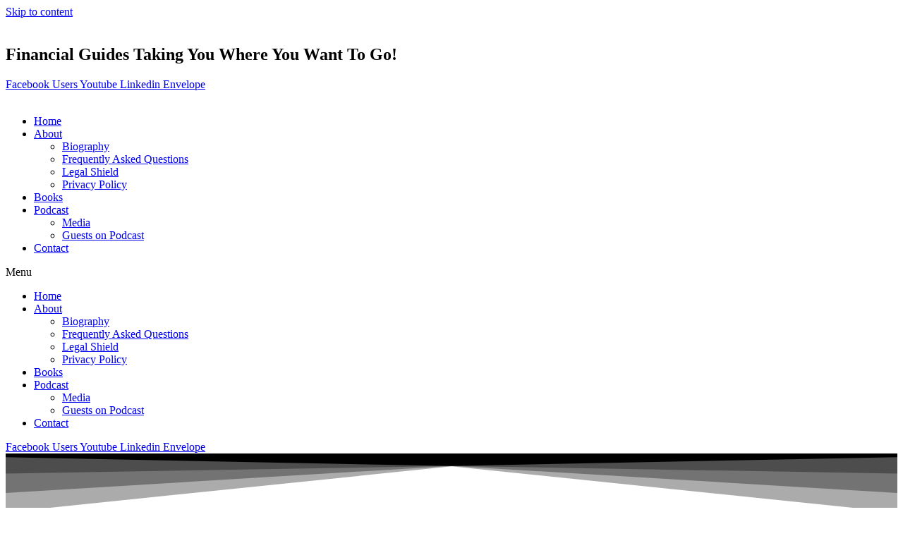

--- FILE ---
content_type: text/html; charset=UTF-8
request_url: http://www.thefinancialguides.com/pod/
body_size: 11234
content:
<!DOCTYPE html><html class="html" lang="en-CA"><head><meta charset="UTF-8"><link rel="profile" href="https://gmpg.org/xfn/11"><title>Media &#8211; The Financial Guides</title><meta name='robots' content='max-image-preview:large' /><meta name="viewport" content="width=device-width, initial-scale=1"><link rel='dns-prefetch' href='//js.stripe.com' /><link rel='dns-prefetch' href='//fonts.googleapis.com' /><link rel="alternate" type="application/rss+xml" title="The Financial Guides &raquo; Feed" href="http://www.thefinancialguides.com/feed/" /><link rel="alternate" type="application/rss+xml" title="The Financial Guides &raquo; Comments Feed" href="http://www.thefinancialguides.com/comments/feed/" /><link rel="alternate" title="oEmbed (JSON)" type="application/json+oembed" href="http://www.thefinancialguides.com/wp-json/oembed/1.0/embed?url=http%3A%2F%2Fwww.thefinancialguides.com%2Fpod%2F" /><link rel="alternate" title="oEmbed (XML)" type="text/xml+oembed" href="http://www.thefinancialguides.com/wp-json/oembed/1.0/embed?url=http%3A%2F%2Fwww.thefinancialguides.com%2Fpod%2F&#038;format=xml" /><link data-optimized="2" rel="stylesheet" href="http://www.thefinancialguides.com/wp-content/litespeed/css/b4d0ae23fa03ed8c18264ef0c2cd5742.css?ver=53d91" /> <script src="http://www.thefinancialguides.com/wp-includes/js/jquery/jquery.min.js?ver=3.7.1" id="jquery-core-js"></script> <link rel="https://api.w.org/" href="http://www.thefinancialguides.com/wp-json/" /><link rel="alternate" title="JSON" type="application/json" href="http://www.thefinancialguides.com/wp-json/wp/v2/pages/833" /><link rel="EditURI" type="application/rsd+xml" title="RSD" href="http://www.thefinancialguides.com/xmlrpc.php?rsd" /><link rel="canonical" href="http://www.thefinancialguides.com/pod/" /><link rel='shortlink' href='http://www.thefinancialguides.com/?p=833' /><link rel="alternate" type="application/rss+xml" title="Podcast RSS feed" href="http://www.thefinancialguides.com/feed/podcast" /><meta name="generator" content="Elementor 3.34.1; features: additional_custom_breakpoints; settings: css_print_method-external, google_font-enabled, font_display-auto"><link rel="icon" href="http://www.thefinancialguides.com/wp-content/uploads/2015/05/fg-logo-UPDATED-150x150.jpg" sizes="32x32" /><link rel="icon" href="http://www.thefinancialguides.com/wp-content/uploads/2015/05/fg-logo-UPDATED.jpg" sizes="192x192" /><link rel="apple-touch-icon" href="http://www.thefinancialguides.com/wp-content/uploads/2015/05/fg-logo-UPDATED.jpg" /><meta name="msapplication-TileImage" content="http://www.thefinancialguides.com/wp-content/uploads/2015/05/fg-logo-UPDATED.jpg" /></head><body class="wp-singular page-template-default page page-id-833 wp-custom-logo wp-embed-responsive wp-theme-oceanwp oceanwp-theme dropdown-mobile default-breakpoint has-sidebar content-right-sidebar page-header-disabled has-breadcrumbs elementor-default elementor-template-full-width elementor-kit-1273 elementor-page elementor-page-833" itemscope="itemscope" itemtype="https://schema.org/WebPage"><div id="outer-wrap" class="site clr"><a class="skip-link screen-reader-text" href="#main">Skip to content</a><div id="wrap" class="clr"><header id="site-header" class="clr" data-height="74" itemscope="itemscope" itemtype="https://schema.org/WPHeader" role="banner"><header data-elementor-type="header" data-elementor-id="1348" class="elementor elementor-1348 elementor-location-header" data-elementor-post-type="elementor_library"><section class="elementor-section elementor-top-section elementor-element elementor-element-2c7d4665 elementor-section-boxed elementor-section-height-default elementor-section-height-default" data-id="2c7d4665" data-element_type="section" data-settings="{&quot;background_background&quot;:&quot;classic&quot;}"><div class="elementor-container elementor-column-gap-default"><div class="elementor-column elementor-col-33 elementor-top-column elementor-element elementor-element-7ae565bc" data-id="7ae565bc" data-element_type="column"><div class="elementor-widget-wrap elementor-element-populated"><div class="elementor-element elementor-element-348d05a7 elementor-widget elementor-widget-theme-site-logo elementor-widget-image" data-id="348d05a7" data-element_type="widget" data-widget_type="theme-site-logo.default"><div class="elementor-widget-container">
<a href="http://www.thefinancialguides.com">
<img data-lazyloaded="1" src="[data-uri]" width="207" height="204" data-src="http://www.thefinancialguides.com/wp-content/uploads/2015/05/fg-logo-UPDATED.jpg" class="attachment-full size-full wp-image-22" alt="" /><noscript><img width="207" height="204" src="http://www.thefinancialguides.com/wp-content/uploads/2015/05/fg-logo-UPDATED.jpg" class="attachment-full size-full wp-image-22" alt="" /></noscript>				</a></div></div></div></div><div class="elementor-column elementor-col-33 elementor-top-column elementor-element elementor-element-6672ead" data-id="6672ead" data-element_type="column"><div class="elementor-widget-wrap elementor-element-populated"><div class="elementor-element elementor-element-6072027f elementor-widget elementor-widget-heading" data-id="6072027f" data-element_type="widget" data-widget_type="heading.default"><div class="elementor-widget-container"><h2 class="elementor-heading-title elementor-size-default">Financial Guides
Taking You Where You Want To Go!</h2></div></div></div></div><div class="elementor-column elementor-col-33 elementor-top-column elementor-element elementor-element-45d5b370" data-id="45d5b370" data-element_type="column"><div class="elementor-widget-wrap elementor-element-populated"><div class="elementor-element elementor-element-c2a4341 elementor-shape-circle e-grid-align-right elementor-grid-tablet-0 e-grid-align-tablet-center e-grid-align-mobile-center elementor-grid-0 elementor-widget elementor-widget-social-icons" data-id="c2a4341" data-element_type="widget" data-widget_type="social-icons.default"><div class="elementor-widget-container"><div class="elementor-social-icons-wrapper elementor-grid" role="list">
<span class="elementor-grid-item" role="listitem">
<a class="elementor-icon elementor-social-icon elementor-social-icon-facebook elementor-repeater-item-5f6de2d" href="https://www.facebook.com/The-Financial-Guides-391138541063/" target="_blank">
<span class="elementor-screen-only">Facebook</span>
<i aria-hidden="true" class="fab fa-facebook"></i>					</a>
</span>
<span class="elementor-grid-item" role="listitem">
<a class="elementor-icon elementor-social-icon elementor-social-icon-users elementor-repeater-item-d1c9fb8" href="https://www.facebook.com/groups/110508609020/" target="_blank">
<span class="elementor-screen-only">Users</span>
<i aria-hidden="true" class="fas fa-users"></i>					</a>
</span>
<span class="elementor-grid-item" role="listitem">
<a class="elementor-icon elementor-social-icon elementor-social-icon-youtube elementor-repeater-item-114f270" href="https://www.youtube.com/user/TammyJohnston99" target="_blank">
<span class="elementor-screen-only">Youtube</span>
<i aria-hidden="true" class="fab fa-youtube"></i>					</a>
</span>
<span class="elementor-grid-item" role="listitem">
<a class="elementor-icon elementor-social-icon elementor-social-icon-linkedin elementor-repeater-item-84bb973" href="https://www.linkedin.com/company/the-financial-guides/about/" target="_blank">
<span class="elementor-screen-only">Linkedin</span>
<i aria-hidden="true" class="fab fa-linkedin"></i>					</a>
</span>
<span class="elementor-grid-item" role="listitem">
<a class="elementor-icon elementor-social-icon elementor-social-icon-envelope elementor-repeater-item-162e8a4" href="mailto:tammyjohnston@thefinancialguides.com" target="_blank">
<span class="elementor-screen-only">Envelope</span>
<i aria-hidden="true" class="far fa-envelope"></i>					</a>
</span></div></div></div></div></div></div></section><section class="elementor-section elementor-top-section elementor-element elementor-element-37b5884e elementor-section-full_width elementor-section-height-min-height elementor-section-height-default elementor-section-items-middle" data-id="37b5884e" data-element_type="section" data-settings="{&quot;background_background&quot;:&quot;classic&quot;,&quot;sticky&quot;:&quot;top&quot;,&quot;sticky_on&quot;:[&quot;desktop&quot;,&quot;tablet&quot;],&quot;background_motion_fx_motion_fx_scrolling&quot;:&quot;yes&quot;,&quot;background_motion_fx_translateY_effect&quot;:&quot;yes&quot;,&quot;background_motion_fx_translateX_effect&quot;:&quot;yes&quot;,&quot;background_motion_fx_opacity_effect&quot;:&quot;yes&quot;,&quot;background_motion_fx_blur_effect&quot;:&quot;yes&quot;,&quot;background_motion_fx_blur_level&quot;:{&quot;unit&quot;:&quot;px&quot;,&quot;size&quot;:6,&quot;sizes&quot;:[]},&quot;background_motion_fx_scale_effect&quot;:&quot;yes&quot;,&quot;background_motion_fx_translateY_speed&quot;:{&quot;unit&quot;:&quot;px&quot;,&quot;size&quot;:4,&quot;sizes&quot;:[]},&quot;background_motion_fx_translateY_affectedRange&quot;:{&quot;unit&quot;:&quot;%&quot;,&quot;size&quot;:&quot;&quot;,&quot;sizes&quot;:{&quot;start&quot;:0,&quot;end&quot;:100}},&quot;background_motion_fx_translateX_speed&quot;:{&quot;unit&quot;:&quot;px&quot;,&quot;size&quot;:4,&quot;sizes&quot;:[]},&quot;background_motion_fx_translateX_affectedRange&quot;:{&quot;unit&quot;:&quot;%&quot;,&quot;size&quot;:&quot;&quot;,&quot;sizes&quot;:{&quot;start&quot;:0,&quot;end&quot;:100}},&quot;background_motion_fx_opacity_direction&quot;:&quot;out-in&quot;,&quot;background_motion_fx_opacity_level&quot;:{&quot;unit&quot;:&quot;px&quot;,&quot;size&quot;:10,&quot;sizes&quot;:[]},&quot;background_motion_fx_opacity_range&quot;:{&quot;unit&quot;:&quot;%&quot;,&quot;size&quot;:&quot;&quot;,&quot;sizes&quot;:{&quot;start&quot;:20,&quot;end&quot;:80}},&quot;background_motion_fx_blur_direction&quot;:&quot;out-in&quot;,&quot;background_motion_fx_blur_range&quot;:{&quot;unit&quot;:&quot;%&quot;,&quot;size&quot;:&quot;&quot;,&quot;sizes&quot;:{&quot;start&quot;:20,&quot;end&quot;:80}},&quot;background_motion_fx_scale_direction&quot;:&quot;out-in&quot;,&quot;background_motion_fx_scale_speed&quot;:{&quot;unit&quot;:&quot;px&quot;,&quot;size&quot;:4,&quot;sizes&quot;:[]},&quot;background_motion_fx_scale_range&quot;:{&quot;unit&quot;:&quot;%&quot;,&quot;size&quot;:&quot;&quot;,&quot;sizes&quot;:{&quot;start&quot;:20,&quot;end&quot;:80}},&quot;background_motion_fx_devices&quot;:[&quot;desktop&quot;,&quot;tablet&quot;,&quot;mobile&quot;],&quot;sticky_offset&quot;:0,&quot;sticky_effects_offset&quot;:0,&quot;sticky_anchor_link_offset&quot;:0}"><div class="elementor-container elementor-column-gap-default"><div class="elementor-column elementor-col-33 elementor-top-column elementor-element elementor-element-676f6edf" data-id="676f6edf" data-element_type="column"><div class="elementor-widget-wrap elementor-element-populated"><div class="elementor-element elementor-element-51697dd8 elementor-hidden-desktop elementor-hidden-tablet elementor-hidden-mobile elementor-widget elementor-widget-theme-site-logo elementor-widget-image" data-id="51697dd8" data-element_type="widget" data-widget_type="theme-site-logo.default"><div class="elementor-widget-container">
<a href="http://www.thefinancialguides.com">
<img data-lazyloaded="1" src="[data-uri]" width="207" height="204" data-src="http://www.thefinancialguides.com/wp-content/uploads/2015/05/fg-logo-UPDATED.jpg" class="elementor-animation-grow attachment-medium size-medium wp-image-22" alt="" /><noscript><img width="207" height="204" src="http://www.thefinancialguides.com/wp-content/uploads/2015/05/fg-logo-UPDATED.jpg" class="elementor-animation-grow attachment-medium size-medium wp-image-22" alt="" /></noscript>				</a></div></div></div></div><div class="elementor-column elementor-col-33 elementor-top-column elementor-element elementor-element-2b75f336" data-id="2b75f336" data-element_type="column" data-settings="{&quot;background_background&quot;:&quot;classic&quot;}"><div class="elementor-widget-wrap elementor-element-populated"><div class="elementor-element elementor-element-290bc8bd elementor-nav-menu__align-center elementor-nav-menu--stretch elementor-nav-menu__text-align-center elementor-nav-menu--dropdown-tablet elementor-nav-menu--toggle elementor-nav-menu--burger elementor-widget elementor-widget-nav-menu" data-id="290bc8bd" data-element_type="widget" data-settings="{&quot;full_width&quot;:&quot;stretch&quot;,&quot;submenu_icon&quot;:{&quot;value&quot;:&quot;&lt;i class=\&quot;fas fa-angle-down\&quot;&gt;&lt;\/i&gt;&quot;,&quot;library&quot;:&quot;fa-solid&quot;},&quot;layout&quot;:&quot;horizontal&quot;,&quot;toggle&quot;:&quot;burger&quot;}" data-widget_type="nav-menu.default"><div class="elementor-widget-container"><nav aria-label="Menu" class="elementor-nav-menu--main elementor-nav-menu__container elementor-nav-menu--layout-horizontal e--pointer-text e--animation-grow"><ul id="menu-1-290bc8bd" class="elementor-nav-menu"><li class="menu-item menu-item-type-post_type menu-item-object-page menu-item-home menu-item-1508"><a href="http://www.thefinancialguides.com/" class="elementor-item">Home</a></li><li class="menu-item menu-item-type-post_type menu-item-object-page menu-item-has-children menu-item-1512"><a href="http://www.thefinancialguides.com/about-us/" class="elementor-item">About</a><ul class="sub-menu elementor-nav-menu--dropdown"><li class="menu-item menu-item-type-post_type menu-item-object-page menu-item-1515"><a href="http://www.thefinancialguides.com/about-us/biography/" class="elementor-sub-item">Biography</a></li><li class="menu-item menu-item-type-post_type menu-item-object-page menu-item-1520"><a href="http://www.thefinancialguides.com/about-us/frequently-asked-questions/" class="elementor-sub-item">Frequently Asked Questions</a></li><li class="menu-item menu-item-type-post_type menu-item-object-page menu-item-1522"><a href="http://www.thefinancialguides.com/about-us/legal-shield-2/" class="elementor-sub-item">Legal Shield</a></li><li class="menu-item menu-item-type-post_type menu-item-object-page menu-item-1524"><a href="http://www.thefinancialguides.com/about-us/privacy-policy/" class="elementor-sub-item">Privacy Policy</a></li></ul></li><li class="menu-item menu-item-type-post_type menu-item-object-page menu-item-1526"><a href="http://www.thefinancialguides.com/books/" class="elementor-item">Books</a></li><li class="menu-item menu-item-type-post_type menu-item-object-page current-menu-item page_item page-item-833 current_page_item current-menu-ancestor current-menu-parent current_page_parent current_page_ancestor menu-item-has-children menu-item-1543"><a href="http://www.thefinancialguides.com/pod/" aria-current="page" class="elementor-item elementor-item-active">Podcast</a><ul class="sub-menu elementor-nav-menu--dropdown"><li class="menu-item menu-item-type-post_type menu-item-object-page current-menu-item page_item page-item-833 current_page_item menu-item-2553"><a href="http://www.thefinancialguides.com/pod/" aria-current="page" class="elementor-sub-item elementor-item-active">Media</a></li><li class="menu-item menu-item-type-post_type menu-item-object-page menu-item-2289"><a href="http://www.thefinancialguides.com/guests-on-podcast/" class="elementor-sub-item">Guests on Podcast</a></li></ul></li><li class="menu-item menu-item-type-post_type menu-item-object-page menu-item-1584"><a href="http://www.thefinancialguides.com/contact/" class="elementor-item">Contact</a></li></ul></nav><div class="elementor-menu-toggle" role="button" tabindex="0" aria-label="Menu Toggle" aria-expanded="false">
<i aria-hidden="true" role="presentation" class="elementor-menu-toggle__icon--open eicon-menu-bar"></i><i aria-hidden="true" role="presentation" class="elementor-menu-toggle__icon--close eicon-close"></i>			<span class="elementor-screen-only">Menu</span></div><nav class="elementor-nav-menu--dropdown elementor-nav-menu__container" aria-hidden="true"><ul id="menu-2-290bc8bd" class="elementor-nav-menu"><li class="menu-item menu-item-type-post_type menu-item-object-page menu-item-home menu-item-1508"><a href="http://www.thefinancialguides.com/" class="elementor-item" tabindex="-1">Home</a></li><li class="menu-item menu-item-type-post_type menu-item-object-page menu-item-has-children menu-item-1512"><a href="http://www.thefinancialguides.com/about-us/" class="elementor-item" tabindex="-1">About</a><ul class="sub-menu elementor-nav-menu--dropdown"><li class="menu-item menu-item-type-post_type menu-item-object-page menu-item-1515"><a href="http://www.thefinancialguides.com/about-us/biography/" class="elementor-sub-item" tabindex="-1">Biography</a></li><li class="menu-item menu-item-type-post_type menu-item-object-page menu-item-1520"><a href="http://www.thefinancialguides.com/about-us/frequently-asked-questions/" class="elementor-sub-item" tabindex="-1">Frequently Asked Questions</a></li><li class="menu-item menu-item-type-post_type menu-item-object-page menu-item-1522"><a href="http://www.thefinancialguides.com/about-us/legal-shield-2/" class="elementor-sub-item" tabindex="-1">Legal Shield</a></li><li class="menu-item menu-item-type-post_type menu-item-object-page menu-item-1524"><a href="http://www.thefinancialguides.com/about-us/privacy-policy/" class="elementor-sub-item" tabindex="-1">Privacy Policy</a></li></ul></li><li class="menu-item menu-item-type-post_type menu-item-object-page menu-item-1526"><a href="http://www.thefinancialguides.com/books/" class="elementor-item" tabindex="-1">Books</a></li><li class="menu-item menu-item-type-post_type menu-item-object-page current-menu-item page_item page-item-833 current_page_item current-menu-ancestor current-menu-parent current_page_parent current_page_ancestor menu-item-has-children menu-item-1543"><a href="http://www.thefinancialguides.com/pod/" aria-current="page" class="elementor-item elementor-item-active" tabindex="-1">Podcast</a><ul class="sub-menu elementor-nav-menu--dropdown"><li class="menu-item menu-item-type-post_type menu-item-object-page current-menu-item page_item page-item-833 current_page_item menu-item-2553"><a href="http://www.thefinancialguides.com/pod/" aria-current="page" class="elementor-sub-item elementor-item-active" tabindex="-1">Media</a></li><li class="menu-item menu-item-type-post_type menu-item-object-page menu-item-2289"><a href="http://www.thefinancialguides.com/guests-on-podcast/" class="elementor-sub-item" tabindex="-1">Guests on Podcast</a></li></ul></li><li class="menu-item menu-item-type-post_type menu-item-object-page menu-item-1584"><a href="http://www.thefinancialguides.com/contact/" class="elementor-item" tabindex="-1">Contact</a></li></ul></nav></div></div></div></div><div class="elementor-column elementor-col-33 elementor-top-column elementor-element elementor-element-37ee7636" data-id="37ee7636" data-element_type="column"><div class="elementor-widget-wrap elementor-element-populated"><div class="elementor-element elementor-element-60ca726 elementor-shape-circle e-grid-align-right elementor-grid-5 elementor-hidden-desktop elementor-hidden-tablet elementor-hidden-mobile elementor-widget elementor-widget-social-icons" data-id="60ca726" data-element_type="widget" data-widget_type="social-icons.default"><div class="elementor-widget-container"><div class="elementor-social-icons-wrapper elementor-grid" role="list">
<span class="elementor-grid-item" role="listitem">
<a class="elementor-icon elementor-social-icon elementor-social-icon-facebook elementor-repeater-item-2bff04e" href="https://www.facebook.com/The-Financial-Guides-391138541063/" target="_blank">
<span class="elementor-screen-only">Facebook</span>
<i aria-hidden="true" class="fab fa-facebook"></i>					</a>
</span>
<span class="elementor-grid-item" role="listitem">
<a class="elementor-icon elementor-social-icon elementor-social-icon-users elementor-repeater-item-b3fbf4b" href="https://www.facebook.com/groups/110508609020/" target="_blank">
<span class="elementor-screen-only">Users</span>
<i aria-hidden="true" class="fas fa-users"></i>					</a>
</span>
<span class="elementor-grid-item" role="listitem">
<a class="elementor-icon elementor-social-icon elementor-social-icon-youtube elementor-repeater-item-114f270" href="https://www.youtube.com/user/TammyJohnston99" target="_blank">
<span class="elementor-screen-only">Youtube</span>
<i aria-hidden="true" class="fab fa-youtube"></i>					</a>
</span>
<span class="elementor-grid-item" role="listitem">
<a class="elementor-icon elementor-social-icon elementor-social-icon-linkedin elementor-repeater-item-84bb973" href="https://www.linkedin.com/company/the-financial-guides/about/" target="_blank">
<span class="elementor-screen-only">Linkedin</span>
<i aria-hidden="true" class="fab fa-linkedin"></i>					</a>
</span>
<span class="elementor-grid-item" role="listitem">
<a class="elementor-icon elementor-social-icon elementor-social-icon-envelope elementor-repeater-item-d7ac52f" href="mailto:tammyjohnston@thefinancialguides.com" target="_blank">
<span class="elementor-screen-only">Envelope</span>
<i aria-hidden="true" class="far fa-envelope"></i>					</a>
</span></div></div></div></div></div></div></section></header></header><main id="main" class="site-main clr"  role="main"><div data-elementor-type="wp-page" data-elementor-id="833" class="elementor elementor-833" data-elementor-post-type="page"><section class="elementor-section elementor-top-section elementor-element elementor-element-2cf19f39 elementor-section-boxed elementor-section-height-default elementor-section-height-default" data-id="2cf19f39" data-element_type="section" data-settings="{&quot;shape_divider_top&quot;:&quot;opacity-fan&quot;,&quot;shape_divider_bottom&quot;:&quot;opacity-fan&quot;}"><div class="elementor-background-overlay"></div><div class="elementor-shape elementor-shape-top" aria-hidden="true" data-negative="false">
<svg xmlns="http://www.w3.org/2000/svg" viewBox="0 0 283.5 19.6" preserveAspectRatio="none">
<path class="elementor-shape-fill" style="opacity:0.33" d="M0 0L0 18.8 141.8 4.1 283.5 18.8 283.5 0z"/>
<path class="elementor-shape-fill" style="opacity:0.33" d="M0 0L0 12.6 141.8 4 283.5 12.6 283.5 0z"/>
<path class="elementor-shape-fill" style="opacity:0.33" d="M0 0L0 6.4 141.8 4 283.5 6.4 283.5 0z"/>
<path class="elementor-shape-fill" d="M0 0L0 1.2 141.8 4 283.5 1.2 283.5 0z"/>
</svg></div><div class="elementor-shape elementor-shape-bottom" aria-hidden="true" data-negative="false">
<svg xmlns="http://www.w3.org/2000/svg" viewBox="0 0 283.5 19.6" preserveAspectRatio="none">
<path class="elementor-shape-fill" style="opacity:0.33" d="M0 0L0 18.8 141.8 4.1 283.5 18.8 283.5 0z"/>
<path class="elementor-shape-fill" style="opacity:0.33" d="M0 0L0 12.6 141.8 4 283.5 12.6 283.5 0z"/>
<path class="elementor-shape-fill" style="opacity:0.33" d="M0 0L0 6.4 141.8 4 283.5 6.4 283.5 0z"/>
<path class="elementor-shape-fill" d="M0 0L0 1.2 141.8 4 283.5 1.2 283.5 0z"/>
</svg></div><div class="elementor-container elementor-column-gap-default"><div class="elementor-column elementor-col-100 elementor-top-column elementor-element elementor-element-68fd5887" data-id="68fd5887" data-element_type="column"><div class="elementor-widget-wrap elementor-element-populated"><div class="elementor-element elementor-element-f191a2b elementor-widget elementor-widget-heading" data-id="f191a2b" data-element_type="widget" data-widget_type="heading.default"><div class="elementor-widget-container"><h2 class="elementor-heading-title elementor-size-default">The Financial Fun Podcast</h2></div></div><div class="elementor-element elementor-element-dc95983 elementor-widget elementor-widget-text-editor" data-id="dc95983" data-element_type="widget" data-widget_type="text-editor.default"><div class="elementor-widget-container"><p style="text-align: center;">Each episode is a Friendly and Fun conversation with Financial Expert- Tammy Johnston who is speaking with other Parents and/ or Grandparents about Money and how it relates to their own current family situation as well as their childhood situation and how things have changed from generation to generation.<br /><br /></p><p style="text-align: center;">Visit my podcast website, <a href="http://www.financialfun.ca/">FinancialFun.ca</a> or browse more than 50 episodes below.</p><p style="text-align: center;"><strong>You can also find The Financial Fun Podcast on <a href="https://itunes.apple.com/ca/podcast/financial-fun-podcast/id1137406972?mt=2"><em>iTunes</em></a></strong><strong> or <a href="https://soundcloud.com/financial-fun"><em>Soundcloud</em></a>.</strong></p></div></div><div class="elementor-element elementor-element-456691b elementor-widget elementor-widget-spacer" data-id="456691b" data-element_type="widget" data-widget_type="spacer.default"><div class="elementor-widget-container"><div class="elementor-spacer"><div class="elementor-spacer-inner"></div></div></div></div><div class="elementor-element elementor-element-fae14b8 elementor-widget elementor-widget-html" data-id="fae14b8" data-element_type="widget" data-widget_type="html.default"><div class="elementor-widget-container">
<iframe data-lazyloaded="1" src="about:blank" allow="autoplay *; encrypted-media *; fullscreen *" frameborder="0" height="450" style="width:100%;max-width:100%;overflow:hidden;background:transparent;" sandbox="allow-forms allow-popups allow-same-origin allow-scripts allow-storage-access-by-user-activation allow-top-navigation-by-user-activation" data-src="https://embed.podcasts.apple.com/ca/podcast/financial-fun-podcast/id1137406972"></iframe><noscript><iframe allow="autoplay *; encrypted-media *; fullscreen *" frameborder="0" height="450" style="width:100%;max-width:100%;overflow:hidden;background:transparent;" sandbox="allow-forms allow-popups allow-same-origin allow-scripts allow-storage-access-by-user-activation allow-top-navigation-by-user-activation" src="https://embed.podcasts.apple.com/ca/podcast/financial-fun-podcast/id1137406972"></iframe></noscript></div></div><div class="elementor-element elementor-element-77d5ca0 elementor-widget elementor-widget-spacer" data-id="77d5ca0" data-element_type="widget" data-widget_type="spacer.default"><div class="elementor-widget-container"><div class="elementor-spacer"><div class="elementor-spacer-inner"></div></div></div></div><div class="elementor-element elementor-element-b050ffa elementor-widget elementor-widget-spacer" data-id="b050ffa" data-element_type="widget" data-widget_type="spacer.default"><div class="elementor-widget-container"><div class="elementor-spacer"><div class="elementor-spacer-inner"></div></div></div></div><div class="elementor-element elementor-element-81eb710 elementor-widget elementor-widget-heading" data-id="81eb710" data-element_type="widget" data-widget_type="heading.default"><div class="elementor-widget-container"><h2 class="elementor-heading-title elementor-size-default">news interviews</h2></div></div></div></div></div></section><section class="elementor-section elementor-top-section elementor-element elementor-element-6c16972 elementor-section-boxed elementor-section-height-default elementor-section-height-default" data-id="6c16972" data-element_type="section"><div class="elementor-container elementor-column-gap-default"><div class="elementor-column elementor-col-100 elementor-top-column elementor-element elementor-element-c97e457" data-id="c97e457" data-element_type="column"><div class="elementor-widget-wrap elementor-element-populated"><section class="elementor-section elementor-inner-section elementor-element elementor-element-4e00c3d elementor-section-boxed elementor-section-height-default elementor-section-height-default" data-id="4e00c3d" data-element_type="section"><div class="elementor-container elementor-column-gap-default"><div class="elementor-column elementor-col-50 elementor-inner-column elementor-element elementor-element-a87b2a5" data-id="a87b2a5" data-element_type="column"><div class="elementor-widget-wrap elementor-element-populated"><div class="elementor-element elementor-element-ad0615e elementor-widget elementor-widget-video" data-id="ad0615e" data-element_type="widget" data-settings="{&quot;youtube_url&quot;:&quot;https:\/\/www.youtube.com\/watch?v=YSBaZYlTPVw&quot;,&quot;video_type&quot;:&quot;youtube&quot;,&quot;controls&quot;:&quot;yes&quot;}" data-widget_type="video.default"><div class="elementor-widget-container"><div class="elementor-wrapper elementor-open-inline"><div class="elementor-video"></div></div></div></div></div></div><div class="elementor-column elementor-col-50 elementor-inner-column elementor-element elementor-element-c517b44" data-id="c517b44" data-element_type="column"><div class="elementor-widget-wrap elementor-element-populated"><div class="elementor-element elementor-element-c775513 elementor-widget elementor-widget-video" data-id="c775513" data-element_type="widget" data-settings="{&quot;youtube_url&quot;:&quot;https:\/\/www.youtube.com\/watch?v=kr-G7ANlkSs&quot;,&quot;video_type&quot;:&quot;youtube&quot;,&quot;controls&quot;:&quot;yes&quot;}" data-widget_type="video.default"><div class="elementor-widget-container"><div class="elementor-wrapper elementor-open-inline"><div class="elementor-video"></div></div></div></div></div></div></div></section><section class="elementor-section elementor-inner-section elementor-element elementor-element-eaaa8ca elementor-section-boxed elementor-section-height-default elementor-section-height-default" data-id="eaaa8ca" data-element_type="section"><div class="elementor-container elementor-column-gap-default"><div class="elementor-column elementor-col-50 elementor-inner-column elementor-element elementor-element-8d212a7" data-id="8d212a7" data-element_type="column"><div class="elementor-widget-wrap elementor-element-populated"><div class="elementor-element elementor-element-418f075 elementor-widget elementor-widget-video" data-id="418f075" data-element_type="widget" data-settings="{&quot;youtube_url&quot;:&quot;https:\/\/www.youtube.com\/watch?v=uuci3ouc504&quot;,&quot;video_type&quot;:&quot;youtube&quot;,&quot;controls&quot;:&quot;yes&quot;}" data-widget_type="video.default"><div class="elementor-widget-container"><div class="elementor-wrapper elementor-open-inline"><div class="elementor-video"></div></div></div></div></div></div><div class="elementor-column elementor-col-50 elementor-inner-column elementor-element elementor-element-7a0f8e3" data-id="7a0f8e3" data-element_type="column"><div class="elementor-widget-wrap elementor-element-populated"><div class="elementor-element elementor-element-0a73f23 elementor-widget elementor-widget-video" data-id="0a73f23" data-element_type="widget" data-settings="{&quot;youtube_url&quot;:&quot;https:\/\/www.youtube.com\/watch?v=UCi2Rffg1Dg&quot;,&quot;video_type&quot;:&quot;youtube&quot;,&quot;controls&quot;:&quot;yes&quot;}" data-widget_type="video.default"><div class="elementor-widget-container"><div class="elementor-wrapper elementor-open-inline"><div class="elementor-video"></div></div></div></div></div></div></div></section></div></div></div></section></div></main><footer data-elementor-type="footer" data-elementor-id="1351" class="elementor elementor-1351 elementor-location-footer" data-elementor-post-type="elementor_library"><section class="elementor-section elementor-top-section elementor-element elementor-element-37f53025 elementor-section-boxed elementor-section-height-default elementor-section-height-default" data-id="37f53025" data-element_type="section" data-settings="{&quot;background_background&quot;:&quot;classic&quot;}"><div class="elementor-container elementor-column-gap-default"><div class="elementor-column elementor-col-100 elementor-top-column elementor-element elementor-element-3cb5566c" data-id="3cb5566c" data-element_type="column"><div class="elementor-widget-wrap elementor-element-populated"><section class="elementor-section elementor-inner-section elementor-element elementor-element-1da6f317 elementor-section-boxed elementor-section-height-default elementor-section-height-default" data-id="1da6f317" data-element_type="section"><div class="elementor-container elementor-column-gap-default"><div class="elementor-column elementor-col-100 elementor-inner-column elementor-element elementor-element-4095791f" data-id="4095791f" data-element_type="column"><div class="elementor-widget-wrap elementor-element-populated"><div class="elementor-element elementor-element-253b2d3d elementor-shape-circle e-grid-align-mobile-center elementor-grid-0 e-grid-align-center elementor-widget elementor-widget-social-icons" data-id="253b2d3d" data-element_type="widget" data-widget_type="social-icons.default"><div class="elementor-widget-container"><div class="elementor-social-icons-wrapper elementor-grid" role="list">
<span class="elementor-grid-item" role="listitem">
<a class="elementor-icon elementor-social-icon elementor-social-icon-facebook elementor-repeater-item-82d4371" href="https://www.facebook.com/The-Financial-Guides-391138541063/" target="_blank">
<span class="elementor-screen-only">Facebook</span>
<i aria-hidden="true" class="fab fa-facebook"></i>					</a>
</span>
<span class="elementor-grid-item" role="listitem">
<a class="elementor-icon elementor-social-icon elementor-social-icon-users elementor-repeater-item-780cc75" href="https://www.facebook.com/groups/110508609020/" target="_blank">
<span class="elementor-screen-only">Users</span>
<i aria-hidden="true" class="fas fa-users"></i>					</a>
</span>
<span class="elementor-grid-item" role="listitem">
<a class="elementor-icon elementor-social-icon elementor-social-icon-youtube elementor-repeater-item-114f270" href="https://www.youtube.com/user/TammyJohnston99" target="_blank">
<span class="elementor-screen-only">Youtube</span>
<i aria-hidden="true" class="fab fa-youtube"></i>					</a>
</span>
<span class="elementor-grid-item" role="listitem">
<a class="elementor-icon elementor-social-icon elementor-social-icon-linkedin elementor-repeater-item-84bb973" href="https://www.linkedin.com/company/the-financial-guides/about/" target="_blank">
<span class="elementor-screen-only">Linkedin</span>
<i aria-hidden="true" class="fab fa-linkedin"></i>					</a>
</span>
<span class="elementor-grid-item" role="listitem">
<a class="elementor-icon elementor-social-icon elementor-social-icon-envelope elementor-repeater-item-162e8a4" href="mailto:tammyjohnston@thefinancialguides.com" target="_blank">
<span class="elementor-screen-only">Envelope</span>
<i aria-hidden="true" class="far fa-envelope"></i>					</a>
</span></div></div></div></div></div></div></section><div class="elementor-element elementor-element-1ae40629 elementor-widget-divider--view-line elementor-widget elementor-widget-divider" data-id="1ae40629" data-element_type="widget" data-widget_type="divider.default"><div class="elementor-widget-container"><div class="elementor-divider">
<span class="elementor-divider-separator">
</span></div></div></div><section class="elementor-section elementor-inner-section elementor-element elementor-element-1da1bf49 elementor-section-boxed elementor-section-height-default elementor-section-height-default" data-id="1da1bf49" data-element_type="section"><div class="elementor-container elementor-column-gap-default"><div class="elementor-column elementor-col-50 elementor-inner-column elementor-element elementor-element-63a097c" data-id="63a097c" data-element_type="column"><div class="elementor-widget-wrap elementor-element-populated"><div class="elementor-element elementor-element-6316e8cd elementor-widget elementor-widget-heading" data-id="6316e8cd" data-element_type="widget" data-widget_type="heading.default"><div class="elementor-widget-container">
<span class="elementor-heading-title elementor-size-default">@2022 The Financial Guides. All rights reserved.</span></div></div></div></div><div class="elementor-column elementor-col-50 elementor-inner-column elementor-element elementor-element-634f199e" data-id="634f199e" data-element_type="column"><div class="elementor-widget-wrap elementor-element-populated"><div class="elementor-element elementor-element-7fa285f5 elementor-widget elementor-widget-heading" data-id="7fa285f5" data-element_type="widget" data-widget_type="heading.default"><div class="elementor-widget-container">
<span class="elementor-heading-title elementor-size-default"><a href="http://www.thefinancialguides.com/about-us/privacy-policy/" target="_blank">View Our Privacy Policy</a></span></div></div></div></div></div></section></div></div></div></section></footer></div></div><a aria-label="Scroll to the top of the page" href="#" id="scroll-top" class="scroll-top-right"><i class=" fa fa-angle-up" aria-hidden="true" role="img"></i></a> <script type="speculationrules">{"prefetch":[{"source":"document","where":{"and":[{"href_matches":"/*"},{"not":{"href_matches":["/wp-*.php","/wp-admin/*","/wp-content/uploads/*","/wp-content/*","/wp-content/plugins/*","/wp-content/themes/oceanwp/*","/*\\?(.+)"]}},{"not":{"selector_matches":"a[rel~=\"nofollow\"]"}},{"not":{"selector_matches":".no-prefetch, .no-prefetch a"}}]},"eagerness":"conservative"}]}</script> <script src="https://js.stripe.com/v3/" id="stripe-js-js"></script> <script id="wp-emoji-settings" type="application/json">{"baseUrl":"https://s.w.org/images/core/emoji/17.0.2/72x72/","ext":".png","svgUrl":"https://s.w.org/images/core/emoji/17.0.2/svg/","svgExt":".svg","source":{"concatemoji":"http://www.thefinancialguides.com/wp-includes/js/wp-emoji-release.min.js?ver=6.9"}}</script> <script type="module">/*! This file is auto-generated */
const a=JSON.parse(document.getElementById("wp-emoji-settings").textContent),o=(window._wpemojiSettings=a,"wpEmojiSettingsSupports"),s=["flag","emoji"];function i(e){try{var t={supportTests:e,timestamp:(new Date).valueOf()};sessionStorage.setItem(o,JSON.stringify(t))}catch(e){}}function c(e,t,n){e.clearRect(0,0,e.canvas.width,e.canvas.height),e.fillText(t,0,0);t=new Uint32Array(e.getImageData(0,0,e.canvas.width,e.canvas.height).data);e.clearRect(0,0,e.canvas.width,e.canvas.height),e.fillText(n,0,0);const a=new Uint32Array(e.getImageData(0,0,e.canvas.width,e.canvas.height).data);return t.every((e,t)=>e===a[t])}function p(e,t){e.clearRect(0,0,e.canvas.width,e.canvas.height),e.fillText(t,0,0);var n=e.getImageData(16,16,1,1);for(let e=0;e<n.data.length;e++)if(0!==n.data[e])return!1;return!0}function u(e,t,n,a){switch(t){case"flag":return n(e,"\ud83c\udff3\ufe0f\u200d\u26a7\ufe0f","\ud83c\udff3\ufe0f\u200b\u26a7\ufe0f")?!1:!n(e,"\ud83c\udde8\ud83c\uddf6","\ud83c\udde8\u200b\ud83c\uddf6")&&!n(e,"\ud83c\udff4\udb40\udc67\udb40\udc62\udb40\udc65\udb40\udc6e\udb40\udc67\udb40\udc7f","\ud83c\udff4\u200b\udb40\udc67\u200b\udb40\udc62\u200b\udb40\udc65\u200b\udb40\udc6e\u200b\udb40\udc67\u200b\udb40\udc7f");case"emoji":return!a(e,"\ud83e\u1fac8")}return!1}function f(e,t,n,a){let r;const o=(r="undefined"!=typeof WorkerGlobalScope&&self instanceof WorkerGlobalScope?new OffscreenCanvas(300,150):document.createElement("canvas")).getContext("2d",{willReadFrequently:!0}),s=(o.textBaseline="top",o.font="600 32px Arial",{});return e.forEach(e=>{s[e]=t(o,e,n,a)}),s}function r(e){var t=document.createElement("script");t.src=e,t.defer=!0,document.head.appendChild(t)}a.supports={everything:!0,everythingExceptFlag:!0},new Promise(t=>{let n=function(){try{var e=JSON.parse(sessionStorage.getItem(o));if("object"==typeof e&&"number"==typeof e.timestamp&&(new Date).valueOf()<e.timestamp+604800&&"object"==typeof e.supportTests)return e.supportTests}catch(e){}return null}();if(!n){if("undefined"!=typeof Worker&&"undefined"!=typeof OffscreenCanvas&&"undefined"!=typeof URL&&URL.createObjectURL&&"undefined"!=typeof Blob)try{var e="postMessage("+f.toString()+"("+[JSON.stringify(s),u.toString(),c.toString(),p.toString()].join(",")+"));",a=new Blob([e],{type:"text/javascript"});const r=new Worker(URL.createObjectURL(a),{name:"wpTestEmojiSupports"});return void(r.onmessage=e=>{i(n=e.data),r.terminate(),t(n)})}catch(e){}i(n=f(s,u,c,p))}t(n)}).then(e=>{for(const n in e)a.supports[n]=e[n],a.supports.everything=a.supports.everything&&a.supports[n],"flag"!==n&&(a.supports.everythingExceptFlag=a.supports.everythingExceptFlag&&a.supports[n]);var t;a.supports.everythingExceptFlag=a.supports.everythingExceptFlag&&!a.supports.flag,a.supports.everything||((t=a.source||{}).concatemoji?r(t.concatemoji):t.wpemoji&&t.twemoji&&(r(t.twemoji),r(t.wpemoji)))});
//# sourceURL=http://www.thefinancialguides.com/wp-includes/js/wp-emoji-loader.min.js</script> <script data-no-optimize="1">window.lazyLoadOptions=Object.assign({},{threshold:300},window.lazyLoadOptions||{});!function(t,e){"object"==typeof exports&&"undefined"!=typeof module?module.exports=e():"function"==typeof define&&define.amd?define(e):(t="undefined"!=typeof globalThis?globalThis:t||self).LazyLoad=e()}(this,function(){"use strict";function e(){return(e=Object.assign||function(t){for(var e=1;e<arguments.length;e++){var n,a=arguments[e];for(n in a)Object.prototype.hasOwnProperty.call(a,n)&&(t[n]=a[n])}return t}).apply(this,arguments)}function o(t){return e({},at,t)}function l(t,e){return t.getAttribute(gt+e)}function c(t){return l(t,vt)}function s(t,e){return function(t,e,n){e=gt+e;null!==n?t.setAttribute(e,n):t.removeAttribute(e)}(t,vt,e)}function i(t){return s(t,null),0}function r(t){return null===c(t)}function u(t){return c(t)===_t}function d(t,e,n,a){t&&(void 0===a?void 0===n?t(e):t(e,n):t(e,n,a))}function f(t,e){et?t.classList.add(e):t.className+=(t.className?" ":"")+e}function _(t,e){et?t.classList.remove(e):t.className=t.className.replace(new RegExp("(^|\\s+)"+e+"(\\s+|$)")," ").replace(/^\s+/,"").replace(/\s+$/,"")}function g(t){return t.llTempImage}function v(t,e){!e||(e=e._observer)&&e.unobserve(t)}function b(t,e){t&&(t.loadingCount+=e)}function p(t,e){t&&(t.toLoadCount=e)}function n(t){for(var e,n=[],a=0;e=t.children[a];a+=1)"SOURCE"===e.tagName&&n.push(e);return n}function h(t,e){(t=t.parentNode)&&"PICTURE"===t.tagName&&n(t).forEach(e)}function a(t,e){n(t).forEach(e)}function m(t){return!!t[lt]}function E(t){return t[lt]}function I(t){return delete t[lt]}function y(e,t){var n;m(e)||(n={},t.forEach(function(t){n[t]=e.getAttribute(t)}),e[lt]=n)}function L(a,t){var o;m(a)&&(o=E(a),t.forEach(function(t){var e,n;e=a,(t=o[n=t])?e.setAttribute(n,t):e.removeAttribute(n)}))}function k(t,e,n){f(t,e.class_loading),s(t,st),n&&(b(n,1),d(e.callback_loading,t,n))}function A(t,e,n){n&&t.setAttribute(e,n)}function O(t,e){A(t,rt,l(t,e.data_sizes)),A(t,it,l(t,e.data_srcset)),A(t,ot,l(t,e.data_src))}function w(t,e,n){var a=l(t,e.data_bg_multi),o=l(t,e.data_bg_multi_hidpi);(a=nt&&o?o:a)&&(t.style.backgroundImage=a,n=n,f(t=t,(e=e).class_applied),s(t,dt),n&&(e.unobserve_completed&&v(t,e),d(e.callback_applied,t,n)))}function x(t,e){!e||0<e.loadingCount||0<e.toLoadCount||d(t.callback_finish,e)}function M(t,e,n){t.addEventListener(e,n),t.llEvLisnrs[e]=n}function N(t){return!!t.llEvLisnrs}function z(t){if(N(t)){var e,n,a=t.llEvLisnrs;for(e in a){var o=a[e];n=e,o=o,t.removeEventListener(n,o)}delete t.llEvLisnrs}}function C(t,e,n){var a;delete t.llTempImage,b(n,-1),(a=n)&&--a.toLoadCount,_(t,e.class_loading),e.unobserve_completed&&v(t,n)}function R(i,r,c){var l=g(i)||i;N(l)||function(t,e,n){N(t)||(t.llEvLisnrs={});var a="VIDEO"===t.tagName?"loadeddata":"load";M(t,a,e),M(t,"error",n)}(l,function(t){var e,n,a,o;n=r,a=c,o=u(e=i),C(e,n,a),f(e,n.class_loaded),s(e,ut),d(n.callback_loaded,e,a),o||x(n,a),z(l)},function(t){var e,n,a,o;n=r,a=c,o=u(e=i),C(e,n,a),f(e,n.class_error),s(e,ft),d(n.callback_error,e,a),o||x(n,a),z(l)})}function T(t,e,n){var a,o,i,r,c;t.llTempImage=document.createElement("IMG"),R(t,e,n),m(c=t)||(c[lt]={backgroundImage:c.style.backgroundImage}),i=n,r=l(a=t,(o=e).data_bg),c=l(a,o.data_bg_hidpi),(r=nt&&c?c:r)&&(a.style.backgroundImage='url("'.concat(r,'")'),g(a).setAttribute(ot,r),k(a,o,i)),w(t,e,n)}function G(t,e,n){var a;R(t,e,n),a=e,e=n,(t=Et[(n=t).tagName])&&(t(n,a),k(n,a,e))}function D(t,e,n){var a;a=t,(-1<It.indexOf(a.tagName)?G:T)(t,e,n)}function S(t,e,n){var a;t.setAttribute("loading","lazy"),R(t,e,n),a=e,(e=Et[(n=t).tagName])&&e(n,a),s(t,_t)}function V(t){t.removeAttribute(ot),t.removeAttribute(it),t.removeAttribute(rt)}function j(t){h(t,function(t){L(t,mt)}),L(t,mt)}function F(t){var e;(e=yt[t.tagName])?e(t):m(e=t)&&(t=E(e),e.style.backgroundImage=t.backgroundImage)}function P(t,e){var n;F(t),n=e,r(e=t)||u(e)||(_(e,n.class_entered),_(e,n.class_exited),_(e,n.class_applied),_(e,n.class_loading),_(e,n.class_loaded),_(e,n.class_error)),i(t),I(t)}function U(t,e,n,a){var o;n.cancel_on_exit&&(c(t)!==st||"IMG"===t.tagName&&(z(t),h(o=t,function(t){V(t)}),V(o),j(t),_(t,n.class_loading),b(a,-1),i(t),d(n.callback_cancel,t,e,a)))}function $(t,e,n,a){var o,i,r=(i=t,0<=bt.indexOf(c(i)));s(t,"entered"),f(t,n.class_entered),_(t,n.class_exited),o=t,i=a,n.unobserve_entered&&v(o,i),d(n.callback_enter,t,e,a),r||D(t,n,a)}function q(t){return t.use_native&&"loading"in HTMLImageElement.prototype}function H(t,o,i){t.forEach(function(t){return(a=t).isIntersecting||0<a.intersectionRatio?$(t.target,t,o,i):(e=t.target,n=t,a=o,t=i,void(r(e)||(f(e,a.class_exited),U(e,n,a,t),d(a.callback_exit,e,n,t))));var e,n,a})}function B(e,n){var t;tt&&!q(e)&&(n._observer=new IntersectionObserver(function(t){H(t,e,n)},{root:(t=e).container===document?null:t.container,rootMargin:t.thresholds||t.threshold+"px"}))}function J(t){return Array.prototype.slice.call(t)}function K(t){return t.container.querySelectorAll(t.elements_selector)}function Q(t){return c(t)===ft}function W(t,e){return e=t||K(e),J(e).filter(r)}function X(e,t){var n;(n=K(e),J(n).filter(Q)).forEach(function(t){_(t,e.class_error),i(t)}),t.update()}function t(t,e){var n,a,t=o(t);this._settings=t,this.loadingCount=0,B(t,this),n=t,a=this,Y&&window.addEventListener("online",function(){X(n,a)}),this.update(e)}var Y="undefined"!=typeof window,Z=Y&&!("onscroll"in window)||"undefined"!=typeof navigator&&/(gle|ing|ro)bot|crawl|spider/i.test(navigator.userAgent),tt=Y&&"IntersectionObserver"in window,et=Y&&"classList"in document.createElement("p"),nt=Y&&1<window.devicePixelRatio,at={elements_selector:".lazy",container:Z||Y?document:null,threshold:300,thresholds:null,data_src:"src",data_srcset:"srcset",data_sizes:"sizes",data_bg:"bg",data_bg_hidpi:"bg-hidpi",data_bg_multi:"bg-multi",data_bg_multi_hidpi:"bg-multi-hidpi",data_poster:"poster",class_applied:"applied",class_loading:"litespeed-loading",class_loaded:"litespeed-loaded",class_error:"error",class_entered:"entered",class_exited:"exited",unobserve_completed:!0,unobserve_entered:!1,cancel_on_exit:!0,callback_enter:null,callback_exit:null,callback_applied:null,callback_loading:null,callback_loaded:null,callback_error:null,callback_finish:null,callback_cancel:null,use_native:!1},ot="src",it="srcset",rt="sizes",ct="poster",lt="llOriginalAttrs",st="loading",ut="loaded",dt="applied",ft="error",_t="native",gt="data-",vt="ll-status",bt=[st,ut,dt,ft],pt=[ot],ht=[ot,ct],mt=[ot,it,rt],Et={IMG:function(t,e){h(t,function(t){y(t,mt),O(t,e)}),y(t,mt),O(t,e)},IFRAME:function(t,e){y(t,pt),A(t,ot,l(t,e.data_src))},VIDEO:function(t,e){a(t,function(t){y(t,pt),A(t,ot,l(t,e.data_src))}),y(t,ht),A(t,ct,l(t,e.data_poster)),A(t,ot,l(t,e.data_src)),t.load()}},It=["IMG","IFRAME","VIDEO"],yt={IMG:j,IFRAME:function(t){L(t,pt)},VIDEO:function(t){a(t,function(t){L(t,pt)}),L(t,ht),t.load()}},Lt=["IMG","IFRAME","VIDEO"];return t.prototype={update:function(t){var e,n,a,o=this._settings,i=W(t,o);{if(p(this,i.length),!Z&&tt)return q(o)?(e=o,n=this,i.forEach(function(t){-1!==Lt.indexOf(t.tagName)&&S(t,e,n)}),void p(n,0)):(t=this._observer,o=i,t.disconnect(),a=t,void o.forEach(function(t){a.observe(t)}));this.loadAll(i)}},destroy:function(){this._observer&&this._observer.disconnect(),K(this._settings).forEach(function(t){I(t)}),delete this._observer,delete this._settings,delete this.loadingCount,delete this.toLoadCount},loadAll:function(t){var e=this,n=this._settings;W(t,n).forEach(function(t){v(t,e),D(t,n,e)})},restoreAll:function(){var e=this._settings;K(e).forEach(function(t){P(t,e)})}},t.load=function(t,e){e=o(e);D(t,e)},t.resetStatus=function(t){i(t)},t}),function(t,e){"use strict";function n(){e.body.classList.add("litespeed_lazyloaded")}function a(){console.log("[LiteSpeed] Start Lazy Load"),o=new LazyLoad(Object.assign({},t.lazyLoadOptions||{},{elements_selector:"[data-lazyloaded]",callback_finish:n})),i=function(){o.update()},t.MutationObserver&&new MutationObserver(i).observe(e.documentElement,{childList:!0,subtree:!0,attributes:!0})}var o,i;t.addEventListener?t.addEventListener("load",a,!1):t.attachEvent("onload",a)}(window,document);</script><script data-optimized="1" src="http://www.thefinancialguides.com/wp-content/litespeed/js/80d3820652bf5845255c527e454cb9d0.js?ver=53d91"></script></body></html>
<!-- Page optimized by LiteSpeed Cache @2026-01-13 06:54:59 -->

<!-- Page cached by LiteSpeed Cache 7.7 on 2026-01-13 06:54:59 -->